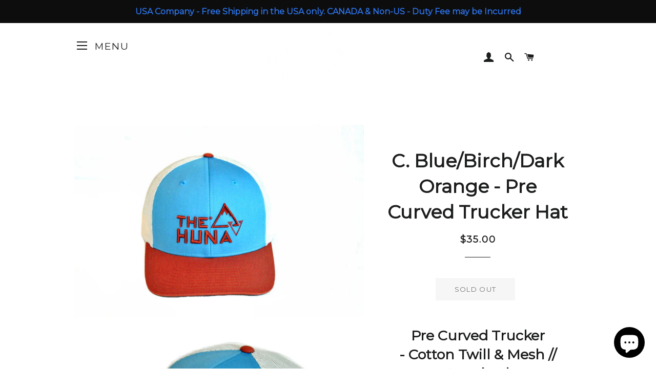

--- FILE ---
content_type: text/html; charset=utf-8
request_url: https://thehuna.com/en-ca/products/c-blue-birch-dark-orange-pre-curved-trucker-hat
body_size: 16793
content:
<!doctype html>
<!--[if lt IE 7]><html class="no-js lt-ie9 lt-ie8 lt-ie7" lang="en"> <![endif]-->
<!--[if IE 7]><html class="no-js lt-ie9 lt-ie8" lang="en"> <![endif]-->
<!--[if IE 8]><html class="no-js lt-ie9" lang="en"> <![endif]-->
<!--[if IE 9 ]><html class="ie9 no-js"> <![endif]-->
<!--[if (gt IE 9)|!(IE)]><!--> <html class="no-js"> <!--<![endif]-->
<head>
  





      


   <link rel="amphtml" href="https://thehuna.com/a/s/products/c-blue-birch-dark-orange-pre-curved-trucker-hat">




  <!-- Basic page needs ================================================== -->
  <meta charset="utf-8">
  <meta http-equiv="X-UA-Compatible" content="IE=edge,chrome=1">

  
    <link rel="shortcut icon" href="//thehuna.com/cdn/shop/files/TheHuna_Logo_R_Final_32x32.png?v=1613737201" type="image/png" />
  

  <!-- Title and description ================================================== -->
  <title>
  Pre Curved Trucker, Ball Caps, Trucker Hat, Baseball Cap, Lids, Mesh Snap Back &ndash; TheHuna
  </title>

  
  <meta name="description" content="Pre Curved Trucker - Cotton Twill &amp;amp; Mesh //  Snapback">
  

  <!-- Helpers ================================================== -->
  <!-- /snippets/social-meta-tags.liquid -->




<meta property="og:site_name" content="TheHuna">
<meta property="og:url" content="https://thehuna.com/en-ca/products/c-blue-birch-dark-orange-pre-curved-trucker-hat">
<meta property="og:title" content="C. Blue/Birch/Dark Orange - Pre Curved Trucker Hat">
<meta property="og:type" content="product">
<meta property="og:description" content="Pre Curved Trucker - Cotton Twill &amp;amp; Mesh //  Snapback">

  <meta property="og:price:amount" content="35.00">
  <meta property="og:price:currency" content="USD">

<meta property="og:image" content="http://thehuna.com/cdn/shop/products/Burnt-OrangeBlue_ca4d03a0-b5a6-4c2c-80a4-8b24523557c0_1200x1200.jpg?v=1581480861"><meta property="og:image" content="http://thehuna.com/cdn/shop/products/BOB1_9c27e71c-e40b-48b9-9405-9bd6a0f7a64d_1200x1200.jpg?v=1581480862">
<meta property="og:image:secure_url" content="https://thehuna.com/cdn/shop/products/Burnt-OrangeBlue_ca4d03a0-b5a6-4c2c-80a4-8b24523557c0_1200x1200.jpg?v=1581480861"><meta property="og:image:secure_url" content="https://thehuna.com/cdn/shop/products/BOB1_9c27e71c-e40b-48b9-9405-9bd6a0f7a64d_1200x1200.jpg?v=1581480862">


  <meta name="twitter:site" content="@hunaoutdoorwear">

<meta name="twitter:card" content="summary_large_image">
<meta name="twitter:title" content="C. Blue/Birch/Dark Orange - Pre Curved Trucker Hat">
<meta name="twitter:description" content="Pre Curved Trucker - Cotton Twill &amp;amp; Mesh //  Snapback">

  <link rel="canonical" href="https://thehuna.com/en-ca/products/c-blue-birch-dark-orange-pre-curved-trucker-hat">
  <meta name="viewport" content="width=device-width,initial-scale=1,shrink-to-fit=no">
  <meta name="theme-color" content="#1c1d1d">

  <!-- CSS ================================================== -->
  <link href="//thehuna.com/cdn/shop/t/3/assets/timber.scss.css?v=36431833721607206591696360381" rel="stylesheet" type="text/css" media="all" />
  <link href="//thehuna.com/cdn/shop/t/3/assets/theme.scss.css?v=151810284211439712501696360381" rel="stylesheet" type="text/css" media="all" />
  
  
  
  <link href="//fonts.googleapis.com/css?family=Montserrat:400" rel="stylesheet" type="text/css" media="all" />


  


  



  <!-- Sections ================================================== -->
  <script>
    window.theme = window.theme || {};
    theme.strings = {
      zoomClose: "Close (Esc)",
      zoomPrev: "Previous (Left arrow key)",
      zoomNext: "Next (Right arrow key)",
      moneyFormat: "${{amount}}",
      addressError: "Error looking up that address",
      addressNoResults: "No results for that address",
      addressQueryLimit: "You have exceeded the Google API usage limit. Consider upgrading to a \u003ca href=\"https:\/\/developers.google.com\/maps\/premium\/usage-limits\"\u003ePremium Plan\u003c\/a\u003e.",
      authError: "There was a problem authenticating your Google Maps account.",
      cartEmpty: "Your cart is currently empty.",
      cartCookie: "Enable cookies to use the shopping cart",
      cartSavings: "I18n Error: Missing interpolation value \"savings\" for \"You're saving {{ savings }}\""
    };
    theme.settings = {
      cartType: "page",
      gridType: "collage"
    };
  </script>

  <script src="//thehuna.com/cdn/shop/t/3/assets/jquery-2.2.3.min.js?v=58211863146907186831525634623" type="text/javascript"></script>

  <!--[if (gt IE 9)|!(IE)]><!--><script src="//thehuna.com/cdn/shop/t/3/assets/lazysizes.min.js?v=37531750901115495291525634623" async="async"></script><!--<![endif]-->
  <!--[if lte IE 9]><script src="//thehuna.com/cdn/shop/t/3/assets/lazysizes.min.js?v=37531750901115495291525634623"></script><![endif]-->

  <!--[if (gt IE 9)|!(IE)]><!--><script src="//thehuna.com/cdn/shop/t/3/assets/theme.js?v=66141859399715150121526930019" defer="defer"></script><!--<![endif]-->
  <!--[if lte IE 9]><script src="//thehuna.com/cdn/shop/t/3/assets/theme.js?v=66141859399715150121526930019"></script><![endif]-->

  <!-- Header hook for plugins ================================================== -->
  <script>window.performance && window.performance.mark && window.performance.mark('shopify.content_for_header.start');</script><meta id="shopify-digital-wallet" name="shopify-digital-wallet" content="/2002878517/digital_wallets/dialog">
<meta name="shopify-checkout-api-token" content="06169a683eb0b0c99ed76686b06946a6">
<meta id="in-context-paypal-metadata" data-shop-id="2002878517" data-venmo-supported="false" data-environment="production" data-locale="en_US" data-paypal-v4="true" data-currency="CAD">
<link rel="alternate" hreflang="x-default" href="https://thehuna.com/products/c-blue-birch-dark-orange-pre-curved-trucker-hat">
<link rel="alternate" hreflang="en-CA" href="https://thehuna.com/en-ca/products/c-blue-birch-dark-orange-pre-curved-trucker-hat">
<link rel="alternate" type="application/json+oembed" href="https://thehuna.com/en-ca/products/c-blue-birch-dark-orange-pre-curved-trucker-hat.oembed">
<script async="async" src="/checkouts/internal/preloads.js?locale=en-CA"></script>
<link rel="preconnect" href="https://shop.app" crossorigin="anonymous">
<script async="async" src="https://shop.app/checkouts/internal/preloads.js?locale=en-CA&shop_id=2002878517" crossorigin="anonymous"></script>
<script id="apple-pay-shop-capabilities" type="application/json">{"shopId":2002878517,"countryCode":"US","currencyCode":"CAD","merchantCapabilities":["supports3DS"],"merchantId":"gid:\/\/shopify\/Shop\/2002878517","merchantName":"TheHuna","requiredBillingContactFields":["postalAddress","email"],"requiredShippingContactFields":["postalAddress","email"],"shippingType":"shipping","supportedNetworks":["visa","masterCard","amex","discover","elo","jcb"],"total":{"type":"pending","label":"TheHuna","amount":"1.00"},"shopifyPaymentsEnabled":true,"supportsSubscriptions":true}</script>
<script id="shopify-features" type="application/json">{"accessToken":"06169a683eb0b0c99ed76686b06946a6","betas":["rich-media-storefront-analytics"],"domain":"thehuna.com","predictiveSearch":true,"shopId":2002878517,"locale":"en"}</script>
<script>var Shopify = Shopify || {};
Shopify.shop = "thehuna.myshopify.com";
Shopify.locale = "en";
Shopify.currency = {"active":"CAD","rate":"1.39865985"};
Shopify.country = "CA";
Shopify.theme = {"name":"Brooklyn","id":16421486645,"schema_name":"Brooklyn","schema_version":"6.2.0","theme_store_id":730,"role":"main"};
Shopify.theme.handle = "null";
Shopify.theme.style = {"id":null,"handle":null};
Shopify.cdnHost = "thehuna.com/cdn";
Shopify.routes = Shopify.routes || {};
Shopify.routes.root = "/en-ca/";</script>
<script type="module">!function(o){(o.Shopify=o.Shopify||{}).modules=!0}(window);</script>
<script>!function(o){function n(){var o=[];function n(){o.push(Array.prototype.slice.apply(arguments))}return n.q=o,n}var t=o.Shopify=o.Shopify||{};t.loadFeatures=n(),t.autoloadFeatures=n()}(window);</script>
<script>
  window.ShopifyPay = window.ShopifyPay || {};
  window.ShopifyPay.apiHost = "shop.app\/pay";
  window.ShopifyPay.redirectState = null;
</script>
<script id="shop-js-analytics" type="application/json">{"pageType":"product"}</script>
<script defer="defer" async type="module" src="//thehuna.com/cdn/shopifycloud/shop-js/modules/v2/client.init-shop-cart-sync_DGjqyID6.en.esm.js"></script>
<script defer="defer" async type="module" src="//thehuna.com/cdn/shopifycloud/shop-js/modules/v2/chunk.common_CM5e3XYf.esm.js"></script>
<script type="module">
  await import("//thehuna.com/cdn/shopifycloud/shop-js/modules/v2/client.init-shop-cart-sync_DGjqyID6.en.esm.js");
await import("//thehuna.com/cdn/shopifycloud/shop-js/modules/v2/chunk.common_CM5e3XYf.esm.js");

  window.Shopify.SignInWithShop?.initShopCartSync?.({"fedCMEnabled":true,"windoidEnabled":true});

</script>
<script>
  window.Shopify = window.Shopify || {};
  if (!window.Shopify.featureAssets) window.Shopify.featureAssets = {};
  window.Shopify.featureAssets['shop-js'] = {"shop-cart-sync":["modules/v2/client.shop-cart-sync_DS_n0f7A.en.esm.js","modules/v2/chunk.common_CM5e3XYf.esm.js"],"shop-button":["modules/v2/client.shop-button_CNT-NO5k.en.esm.js","modules/v2/chunk.common_CM5e3XYf.esm.js"],"init-fed-cm":["modules/v2/client.init-fed-cm_iCBVkvTB.en.esm.js","modules/v2/chunk.common_CM5e3XYf.esm.js"],"shop-cash-offers":["modules/v2/client.shop-cash-offers_Bicqpat5.en.esm.js","modules/v2/chunk.common_CM5e3XYf.esm.js","modules/v2/chunk.modal_Dl937Oy4.esm.js"],"avatar":["modules/v2/client.avatar_BTnouDA3.en.esm.js"],"init-windoid":["modules/v2/client.init-windoid_BqfVjynn.en.esm.js","modules/v2/chunk.common_CM5e3XYf.esm.js"],"init-shop-email-lookup-coordinator":["modules/v2/client.init-shop-email-lookup-coordinator_CrkkCzDo.en.esm.js","modules/v2/chunk.common_CM5e3XYf.esm.js"],"shop-toast-manager":["modules/v2/client.shop-toast-manager_HMMtSVHE.en.esm.js","modules/v2/chunk.common_CM5e3XYf.esm.js"],"pay-button":["modules/v2/client.pay-button_B57g7222.en.esm.js","modules/v2/chunk.common_CM5e3XYf.esm.js"],"shop-login-button":["modules/v2/client.shop-login-button_CZKuy_To.en.esm.js","modules/v2/chunk.common_CM5e3XYf.esm.js","modules/v2/chunk.modal_Dl937Oy4.esm.js"],"init-shop-cart-sync":["modules/v2/client.init-shop-cart-sync_DGjqyID6.en.esm.js","modules/v2/chunk.common_CM5e3XYf.esm.js"],"init-customer-accounts":["modules/v2/client.init-customer-accounts_CxJ7KIEv.en.esm.js","modules/v2/client.shop-login-button_CZKuy_To.en.esm.js","modules/v2/chunk.common_CM5e3XYf.esm.js","modules/v2/chunk.modal_Dl937Oy4.esm.js"],"init-shop-for-new-customer-accounts":["modules/v2/client.init-shop-for-new-customer-accounts_BDK66bKM.en.esm.js","modules/v2/client.shop-login-button_CZKuy_To.en.esm.js","modules/v2/chunk.common_CM5e3XYf.esm.js","modules/v2/chunk.modal_Dl937Oy4.esm.js"],"lead-capture":["modules/v2/client.lead-capture_QF_QcTqn.en.esm.js","modules/v2/chunk.common_CM5e3XYf.esm.js","modules/v2/chunk.modal_Dl937Oy4.esm.js"],"shop-follow-button":["modules/v2/client.shop-follow-button_Cgw6zD7w.en.esm.js","modules/v2/chunk.common_CM5e3XYf.esm.js","modules/v2/chunk.modal_Dl937Oy4.esm.js"],"checkout-modal":["modules/v2/client.checkout-modal_r-P2WYUC.en.esm.js","modules/v2/chunk.common_CM5e3XYf.esm.js","modules/v2/chunk.modal_Dl937Oy4.esm.js"],"init-customer-accounts-sign-up":["modules/v2/client.init-customer-accounts-sign-up_fcc8iru1.en.esm.js","modules/v2/client.shop-login-button_CZKuy_To.en.esm.js","modules/v2/chunk.common_CM5e3XYf.esm.js","modules/v2/chunk.modal_Dl937Oy4.esm.js"],"shop-login":["modules/v2/client.shop-login_CJN-CB3q.en.esm.js","modules/v2/chunk.common_CM5e3XYf.esm.js","modules/v2/chunk.modal_Dl937Oy4.esm.js"],"payment-terms":["modules/v2/client.payment-terms_C8iL647G.en.esm.js","modules/v2/chunk.common_CM5e3XYf.esm.js","modules/v2/chunk.modal_Dl937Oy4.esm.js"]};
</script>
<script>(function() {
  var isLoaded = false;
  function asyncLoad() {
    if (isLoaded) return;
    isLoaded = true;
    var urls = ["https:\/\/scripttags.justuno.com\/shopify_justuno_2002878517_58836.js?shop=thehuna.myshopify.com","https:\/\/tags.akohub.com\/widget.js?id=dc9637433637ae3164089bd19b2dcb9012dc3137cadc7ca9623062fc395fac64\u0026ts=1715680702404\u0026shop=thehuna.myshopify.com","https:\/\/intg.snapchat.com\/shopify\/shopify-scevent-init.js?id=a326eb8b-4cc9-48c5-9c7e-f1ef2fb9c44b\u0026shop=thehuna.myshopify.com","https:\/\/cdn2.hextom.com\/js\/smartpushmarketing.js?shop=thehuna.myshopify.com"];
    for (var i = 0; i < urls.length; i++) {
      var s = document.createElement('script');
      s.type = 'text/javascript';
      s.async = true;
      s.src = urls[i];
      var x = document.getElementsByTagName('script')[0];
      x.parentNode.insertBefore(s, x);
    }
  };
  if(window.attachEvent) {
    window.attachEvent('onload', asyncLoad);
  } else {
    window.addEventListener('load', asyncLoad, false);
  }
})();</script>
<script id="__st">var __st={"a":2002878517,"offset":-28800,"reqid":"1f457380-de03-4cc4-959a-6667a41a8a24-1765955949","pageurl":"thehuna.com\/en-ca\/products\/c-blue-birch-dark-orange-pre-curved-trucker-hat","u":"3d0c805488cf","p":"product","rtyp":"product","rid":4526995603541};</script>
<script>window.ShopifyPaypalV4VisibilityTracking = true;</script>
<script id="captcha-bootstrap">!function(){'use strict';const t='contact',e='account',n='new_comment',o=[[t,t],['blogs',n],['comments',n],[t,'customer']],c=[[e,'customer_login'],[e,'guest_login'],[e,'recover_customer_password'],[e,'create_customer']],r=t=>t.map((([t,e])=>`form[action*='/${t}']:not([data-nocaptcha='true']) input[name='form_type'][value='${e}']`)).join(','),a=t=>()=>t?[...document.querySelectorAll(t)].map((t=>t.form)):[];function s(){const t=[...o],e=r(t);return a(e)}const i='password',u='form_key',d=['recaptcha-v3-token','g-recaptcha-response','h-captcha-response',i],f=()=>{try{return window.sessionStorage}catch{return}},m='__shopify_v',_=t=>t.elements[u];function p(t,e,n=!1){try{const o=window.sessionStorage,c=JSON.parse(o.getItem(e)),{data:r}=function(t){const{data:e,action:n}=t;return t[m]||n?{data:e,action:n}:{data:t,action:n}}(c);for(const[e,n]of Object.entries(r))t.elements[e]&&(t.elements[e].value=n);n&&o.removeItem(e)}catch(o){console.error('form repopulation failed',{error:o})}}const l='form_type',E='cptcha';function T(t){t.dataset[E]=!0}const w=window,h=w.document,L='Shopify',v='ce_forms',y='captcha';let A=!1;((t,e)=>{const n=(g='f06e6c50-85a8-45c8-87d0-21a2b65856fe',I='https://cdn.shopify.com/shopifycloud/storefront-forms-hcaptcha/ce_storefront_forms_captcha_hcaptcha.v1.5.2.iife.js',D={infoText:'Protected by hCaptcha',privacyText:'Privacy',termsText:'Terms'},(t,e,n)=>{const o=w[L][v],c=o.bindForm;if(c)return c(t,g,e,D).then(n);var r;o.q.push([[t,g,e,D],n]),r=I,A||(h.body.append(Object.assign(h.createElement('script'),{id:'captcha-provider',async:!0,src:r})),A=!0)});var g,I,D;w[L]=w[L]||{},w[L][v]=w[L][v]||{},w[L][v].q=[],w[L][y]=w[L][y]||{},w[L][y].protect=function(t,e){n(t,void 0,e),T(t)},Object.freeze(w[L][y]),function(t,e,n,w,h,L){const[v,y,A,g]=function(t,e,n){const i=e?o:[],u=t?c:[],d=[...i,...u],f=r(d),m=r(i),_=r(d.filter((([t,e])=>n.includes(e))));return[a(f),a(m),a(_),s()]}(w,h,L),I=t=>{const e=t.target;return e instanceof HTMLFormElement?e:e&&e.form},D=t=>v().includes(t);t.addEventListener('submit',(t=>{const e=I(t);if(!e)return;const n=D(e)&&!e.dataset.hcaptchaBound&&!e.dataset.recaptchaBound,o=_(e),c=g().includes(e)&&(!o||!o.value);(n||c)&&t.preventDefault(),c&&!n&&(function(t){try{if(!f())return;!function(t){const e=f();if(!e)return;const n=_(t);if(!n)return;const o=n.value;o&&e.removeItem(o)}(t);const e=Array.from(Array(32),(()=>Math.random().toString(36)[2])).join('');!function(t,e){_(t)||t.append(Object.assign(document.createElement('input'),{type:'hidden',name:u})),t.elements[u].value=e}(t,e),function(t,e){const n=f();if(!n)return;const o=[...t.querySelectorAll(`input[type='${i}']`)].map((({name:t})=>t)),c=[...d,...o],r={};for(const[a,s]of new FormData(t).entries())c.includes(a)||(r[a]=s);n.setItem(e,JSON.stringify({[m]:1,action:t.action,data:r}))}(t,e)}catch(e){console.error('failed to persist form',e)}}(e),e.submit())}));const S=(t,e)=>{t&&!t.dataset[E]&&(n(t,e.some((e=>e===t))),T(t))};for(const o of['focusin','change'])t.addEventListener(o,(t=>{const e=I(t);D(e)&&S(e,y())}));const B=e.get('form_key'),M=e.get(l),P=B&&M;t.addEventListener('DOMContentLoaded',(()=>{const t=y();if(P)for(const e of t)e.elements[l].value===M&&p(e,B);[...new Set([...A(),...v().filter((t=>'true'===t.dataset.shopifyCaptcha))])].forEach((e=>S(e,t)))}))}(h,new URLSearchParams(w.location.search),n,t,e,['guest_login'])})(!0,!0)}();</script>
<script integrity="sha256-52AcMU7V7pcBOXWImdc/TAGTFKeNjmkeM1Pvks/DTgc=" data-source-attribution="shopify.loadfeatures" defer="defer" src="//thehuna.com/cdn/shopifycloud/storefront/assets/storefront/load_feature-81c60534.js" crossorigin="anonymous"></script>
<script crossorigin="anonymous" defer="defer" src="//thehuna.com/cdn/shopifycloud/storefront/assets/shopify_pay/storefront-65b4c6d7.js?v=20250812"></script>
<script data-source-attribution="shopify.dynamic_checkout.dynamic.init">var Shopify=Shopify||{};Shopify.PaymentButton=Shopify.PaymentButton||{isStorefrontPortableWallets:!0,init:function(){window.Shopify.PaymentButton.init=function(){};var t=document.createElement("script");t.src="https://thehuna.com/cdn/shopifycloud/portable-wallets/latest/portable-wallets.en.js",t.type="module",document.head.appendChild(t)}};
</script>
<script data-source-attribution="shopify.dynamic_checkout.buyer_consent">
  function portableWalletsHideBuyerConsent(e){var t=document.getElementById("shopify-buyer-consent"),n=document.getElementById("shopify-subscription-policy-button");t&&n&&(t.classList.add("hidden"),t.setAttribute("aria-hidden","true"),n.removeEventListener("click",e))}function portableWalletsShowBuyerConsent(e){var t=document.getElementById("shopify-buyer-consent"),n=document.getElementById("shopify-subscription-policy-button");t&&n&&(t.classList.remove("hidden"),t.removeAttribute("aria-hidden"),n.addEventListener("click",e))}window.Shopify?.PaymentButton&&(window.Shopify.PaymentButton.hideBuyerConsent=portableWalletsHideBuyerConsent,window.Shopify.PaymentButton.showBuyerConsent=portableWalletsShowBuyerConsent);
</script>
<script data-source-attribution="shopify.dynamic_checkout.cart.bootstrap">document.addEventListener("DOMContentLoaded",(function(){function t(){return document.querySelector("shopify-accelerated-checkout-cart, shopify-accelerated-checkout")}if(t())Shopify.PaymentButton.init();else{new MutationObserver((function(e,n){t()&&(Shopify.PaymentButton.init(),n.disconnect())})).observe(document.body,{childList:!0,subtree:!0})}}));
</script>
<link id="shopify-accelerated-checkout-styles" rel="stylesheet" media="screen" href="https://thehuna.com/cdn/shopifycloud/portable-wallets/latest/accelerated-checkout-backwards-compat.css" crossorigin="anonymous">
<style id="shopify-accelerated-checkout-cart">
        #shopify-buyer-consent {
  margin-top: 1em;
  display: inline-block;
  width: 100%;
}

#shopify-buyer-consent.hidden {
  display: none;
}

#shopify-subscription-policy-button {
  background: none;
  border: none;
  padding: 0;
  text-decoration: underline;
  font-size: inherit;
  cursor: pointer;
}

#shopify-subscription-policy-button::before {
  box-shadow: none;
}

      </style>

<script>window.performance && window.performance.mark && window.performance.mark('shopify.content_for_header.end');</script>
  <!-- /snippets/oldIE-js.liquid -->

<!--[if lt IE 9]>
<script src="//cdnjs.cloudflare.com/ajax/libs/html5shiv/3.7.2/html5shiv.min.js" type="text/javascript"></script>
<![endif]-->


<!--[if (lte IE 9) ]><script src="//thehuna.com/cdn/shop/t/3/assets/match-media.min.js?v=159635276924582161481525634623" type="text/javascript"></script><![endif]-->


  <script src="//thehuna.com/cdn/shop/t/3/assets/modernizr.min.js?v=21391054748206432451525634623" type="text/javascript"></script>

  
  
<meta name="google-site-verification" content="EmSlk1FdOPZF597yTONLYzDsemC2LgRR1sa9q-di_BY" />
<script src="https://cdn.shopify.com/extensions/7bc9bb47-adfa-4267-963e-cadee5096caf/inbox-1252/assets/inbox-chat-loader.js" type="text/javascript" defer="defer"></script>
<link href="https://monorail-edge.shopifysvc.com" rel="dns-prefetch">
<script>(function(){if ("sendBeacon" in navigator && "performance" in window) {try {var session_token_from_headers = performance.getEntriesByType('navigation')[0].serverTiming.find(x => x.name == '_s').description;} catch {var session_token_from_headers = undefined;}var session_cookie_matches = document.cookie.match(/_shopify_s=([^;]*)/);var session_token_from_cookie = session_cookie_matches && session_cookie_matches.length === 2 ? session_cookie_matches[1] : "";var session_token = session_token_from_headers || session_token_from_cookie || "";function handle_abandonment_event(e) {var entries = performance.getEntries().filter(function(entry) {return /monorail-edge.shopifysvc.com/.test(entry.name);});if (!window.abandonment_tracked && entries.length === 0) {window.abandonment_tracked = true;var currentMs = Date.now();var navigation_start = performance.timing.navigationStart;var payload = {shop_id: 2002878517,url: window.location.href,navigation_start,duration: currentMs - navigation_start,session_token,page_type: "product"};window.navigator.sendBeacon("https://monorail-edge.shopifysvc.com/v1/produce", JSON.stringify({schema_id: "online_store_buyer_site_abandonment/1.1",payload: payload,metadata: {event_created_at_ms: currentMs,event_sent_at_ms: currentMs}}));}}window.addEventListener('pagehide', handle_abandonment_event);}}());</script>
<script id="web-pixels-manager-setup">(function e(e,d,r,n,o){if(void 0===o&&(o={}),!Boolean(null===(a=null===(i=window.Shopify)||void 0===i?void 0:i.analytics)||void 0===a?void 0:a.replayQueue)){var i,a;window.Shopify=window.Shopify||{};var t=window.Shopify;t.analytics=t.analytics||{};var s=t.analytics;s.replayQueue=[],s.publish=function(e,d,r){return s.replayQueue.push([e,d,r]),!0};try{self.performance.mark("wpm:start")}catch(e){}var l=function(){var e={modern:/Edge?\/(1{2}[4-9]|1[2-9]\d|[2-9]\d{2}|\d{4,})\.\d+(\.\d+|)|Firefox\/(1{2}[4-9]|1[2-9]\d|[2-9]\d{2}|\d{4,})\.\d+(\.\d+|)|Chrom(ium|e)\/(9{2}|\d{3,})\.\d+(\.\d+|)|(Maci|X1{2}).+ Version\/(15\.\d+|(1[6-9]|[2-9]\d|\d{3,})\.\d+)([,.]\d+|)( \(\w+\)|)( Mobile\/\w+|) Safari\/|Chrome.+OPR\/(9{2}|\d{3,})\.\d+\.\d+|(CPU[ +]OS|iPhone[ +]OS|CPU[ +]iPhone|CPU IPhone OS|CPU iPad OS)[ +]+(15[._]\d+|(1[6-9]|[2-9]\d|\d{3,})[._]\d+)([._]\d+|)|Android:?[ /-](13[3-9]|1[4-9]\d|[2-9]\d{2}|\d{4,})(\.\d+|)(\.\d+|)|Android.+Firefox\/(13[5-9]|1[4-9]\d|[2-9]\d{2}|\d{4,})\.\d+(\.\d+|)|Android.+Chrom(ium|e)\/(13[3-9]|1[4-9]\d|[2-9]\d{2}|\d{4,})\.\d+(\.\d+|)|SamsungBrowser\/([2-9]\d|\d{3,})\.\d+/,legacy:/Edge?\/(1[6-9]|[2-9]\d|\d{3,})\.\d+(\.\d+|)|Firefox\/(5[4-9]|[6-9]\d|\d{3,})\.\d+(\.\d+|)|Chrom(ium|e)\/(5[1-9]|[6-9]\d|\d{3,})\.\d+(\.\d+|)([\d.]+$|.*Safari\/(?![\d.]+ Edge\/[\d.]+$))|(Maci|X1{2}).+ Version\/(10\.\d+|(1[1-9]|[2-9]\d|\d{3,})\.\d+)([,.]\d+|)( \(\w+\)|)( Mobile\/\w+|) Safari\/|Chrome.+OPR\/(3[89]|[4-9]\d|\d{3,})\.\d+\.\d+|(CPU[ +]OS|iPhone[ +]OS|CPU[ +]iPhone|CPU IPhone OS|CPU iPad OS)[ +]+(10[._]\d+|(1[1-9]|[2-9]\d|\d{3,})[._]\d+)([._]\d+|)|Android:?[ /-](13[3-9]|1[4-9]\d|[2-9]\d{2}|\d{4,})(\.\d+|)(\.\d+|)|Mobile Safari.+OPR\/([89]\d|\d{3,})\.\d+\.\d+|Android.+Firefox\/(13[5-9]|1[4-9]\d|[2-9]\d{2}|\d{4,})\.\d+(\.\d+|)|Android.+Chrom(ium|e)\/(13[3-9]|1[4-9]\d|[2-9]\d{2}|\d{4,})\.\d+(\.\d+|)|Android.+(UC? ?Browser|UCWEB|U3)[ /]?(15\.([5-9]|\d{2,})|(1[6-9]|[2-9]\d|\d{3,})\.\d+)\.\d+|SamsungBrowser\/(5\.\d+|([6-9]|\d{2,})\.\d+)|Android.+MQ{2}Browser\/(14(\.(9|\d{2,})|)|(1[5-9]|[2-9]\d|\d{3,})(\.\d+|))(\.\d+|)|K[Aa][Ii]OS\/(3\.\d+|([4-9]|\d{2,})\.\d+)(\.\d+|)/},d=e.modern,r=e.legacy,n=navigator.userAgent;return n.match(d)?"modern":n.match(r)?"legacy":"unknown"}(),u="modern"===l?"modern":"legacy",c=(null!=n?n:{modern:"",legacy:""})[u],f=function(e){return[e.baseUrl,"/wpm","/b",e.hashVersion,"modern"===e.buildTarget?"m":"l",".js"].join("")}({baseUrl:d,hashVersion:r,buildTarget:u}),m=function(e){var d=e.version,r=e.bundleTarget,n=e.surface,o=e.pageUrl,i=e.monorailEndpoint;return{emit:function(e){var a=e.status,t=e.errorMsg,s=(new Date).getTime(),l=JSON.stringify({metadata:{event_sent_at_ms:s},events:[{schema_id:"web_pixels_manager_load/3.1",payload:{version:d,bundle_target:r,page_url:o,status:a,surface:n,error_msg:t},metadata:{event_created_at_ms:s}}]});if(!i)return console&&console.warn&&console.warn("[Web Pixels Manager] No Monorail endpoint provided, skipping logging."),!1;try{return self.navigator.sendBeacon.bind(self.navigator)(i,l)}catch(e){}var u=new XMLHttpRequest;try{return u.open("POST",i,!0),u.setRequestHeader("Content-Type","text/plain"),u.send(l),!0}catch(e){return console&&console.warn&&console.warn("[Web Pixels Manager] Got an unhandled error while logging to Monorail."),!1}}}}({version:r,bundleTarget:l,surface:e.surface,pageUrl:self.location.href,monorailEndpoint:e.monorailEndpoint});try{o.browserTarget=l,function(e){var d=e.src,r=e.async,n=void 0===r||r,o=e.onload,i=e.onerror,a=e.sri,t=e.scriptDataAttributes,s=void 0===t?{}:t,l=document.createElement("script"),u=document.querySelector("head"),c=document.querySelector("body");if(l.async=n,l.src=d,a&&(l.integrity=a,l.crossOrigin="anonymous"),s)for(var f in s)if(Object.prototype.hasOwnProperty.call(s,f))try{l.dataset[f]=s[f]}catch(e){}if(o&&l.addEventListener("load",o),i&&l.addEventListener("error",i),u)u.appendChild(l);else{if(!c)throw new Error("Did not find a head or body element to append the script");c.appendChild(l)}}({src:f,async:!0,onload:function(){if(!function(){var e,d;return Boolean(null===(d=null===(e=window.Shopify)||void 0===e?void 0:e.analytics)||void 0===d?void 0:d.initialized)}()){var d=window.webPixelsManager.init(e)||void 0;if(d){var r=window.Shopify.analytics;r.replayQueue.forEach((function(e){var r=e[0],n=e[1],o=e[2];d.publishCustomEvent(r,n,o)})),r.replayQueue=[],r.publish=d.publishCustomEvent,r.visitor=d.visitor,r.initialized=!0}}},onerror:function(){return m.emit({status:"failed",errorMsg:"".concat(f," has failed to load")})},sri:function(e){var d=/^sha384-[A-Za-z0-9+/=]+$/;return"string"==typeof e&&d.test(e)}(c)?c:"",scriptDataAttributes:o}),m.emit({status:"loading"})}catch(e){m.emit({status:"failed",errorMsg:(null==e?void 0:e.message)||"Unknown error"})}}})({shopId: 2002878517,storefrontBaseUrl: "https://thehuna.com",extensionsBaseUrl: "https://extensions.shopifycdn.com/cdn/shopifycloud/web-pixels-manager",monorailEndpoint: "https://monorail-edge.shopifysvc.com/unstable/produce_batch",surface: "storefront-renderer",enabledBetaFlags: ["2dca8a86"],webPixelsConfigList: [{"id":"68517973","configuration":"{\"pixel_id\":\"533567807460135\",\"pixel_type\":\"facebook_pixel\",\"metaapp_system_user_token\":\"-\"}","eventPayloadVersion":"v1","runtimeContext":"OPEN","scriptVersion":"ca16bc87fe92b6042fbaa3acc2fbdaa6","type":"APP","apiClientId":2329312,"privacyPurposes":["ANALYTICS","MARKETING","SALE_OF_DATA"],"dataSharingAdjustments":{"protectedCustomerApprovalScopes":["read_customer_address","read_customer_email","read_customer_name","read_customer_personal_data","read_customer_phone"]}},{"id":"26935381","configuration":"{\"tagID\":\"2612605168025\"}","eventPayloadVersion":"v1","runtimeContext":"STRICT","scriptVersion":"18031546ee651571ed29edbe71a3550b","type":"APP","apiClientId":3009811,"privacyPurposes":["ANALYTICS","MARKETING","SALE_OF_DATA"],"dataSharingAdjustments":{"protectedCustomerApprovalScopes":["read_customer_address","read_customer_email","read_customer_name","read_customer_personal_data","read_customer_phone"]}},{"id":"1998933","configuration":"{\"pixelId\":\"a326eb8b-4cc9-48c5-9c7e-f1ef2fb9c44b\"}","eventPayloadVersion":"v1","runtimeContext":"STRICT","scriptVersion":"c119f01612c13b62ab52809eb08154bb","type":"APP","apiClientId":2556259,"privacyPurposes":["ANALYTICS","MARKETING","SALE_OF_DATA"],"dataSharingAdjustments":{"protectedCustomerApprovalScopes":["read_customer_address","read_customer_email","read_customer_name","read_customer_personal_data","read_customer_phone"]}},{"id":"29196373","eventPayloadVersion":"v1","runtimeContext":"LAX","scriptVersion":"1","type":"CUSTOM","privacyPurposes":["MARKETING"],"name":"Meta pixel (migrated)"},{"id":"shopify-app-pixel","configuration":"{}","eventPayloadVersion":"v1","runtimeContext":"STRICT","scriptVersion":"0450","apiClientId":"shopify-pixel","type":"APP","privacyPurposes":["ANALYTICS","MARKETING"]},{"id":"shopify-custom-pixel","eventPayloadVersion":"v1","runtimeContext":"LAX","scriptVersion":"0450","apiClientId":"shopify-pixel","type":"CUSTOM","privacyPurposes":["ANALYTICS","MARKETING"]}],isMerchantRequest: false,initData: {"shop":{"name":"TheHuna","paymentSettings":{"currencyCode":"USD"},"myshopifyDomain":"thehuna.myshopify.com","countryCode":"US","storefrontUrl":"https:\/\/thehuna.com\/en-ca"},"customer":null,"cart":null,"checkout":null,"productVariants":[{"price":{"amount":35.0,"currencyCode":"CAD"},"product":{"title":"C. Blue\/Birch\/Dark Orange - Pre Curved Trucker Hat","vendor":"TheHuna.com","id":"4526995603541","untranslatedTitle":"C. Blue\/Birch\/Dark Orange - Pre Curved Trucker Hat","url":"\/en-ca\/products\/c-blue-birch-dark-orange-pre-curved-trucker-hat","type":"Pre Curved Trucker Hat"},"id":"31766534029397","image":{"src":"\/\/thehuna.com\/cdn\/shop\/products\/Burnt-OrangeBlue_ca4d03a0-b5a6-4c2c-80a4-8b24523557c0.jpg?v=1581480861"},"sku":"","title":"Default Title","untranslatedTitle":"Default Title"}],"purchasingCompany":null},},"https://thehuna.com/cdn","ae1676cfwd2530674p4253c800m34e853cb",{"modern":"","legacy":""},{"shopId":"2002878517","storefrontBaseUrl":"https:\/\/thehuna.com","extensionBaseUrl":"https:\/\/extensions.shopifycdn.com\/cdn\/shopifycloud\/web-pixels-manager","surface":"storefront-renderer","enabledBetaFlags":"[\"2dca8a86\"]","isMerchantRequest":"false","hashVersion":"ae1676cfwd2530674p4253c800m34e853cb","publish":"custom","events":"[[\"page_viewed\",{}],[\"product_viewed\",{\"productVariant\":{\"price\":{\"amount\":35.0,\"currencyCode\":\"CAD\"},\"product\":{\"title\":\"C. Blue\/Birch\/Dark Orange - Pre Curved Trucker Hat\",\"vendor\":\"TheHuna.com\",\"id\":\"4526995603541\",\"untranslatedTitle\":\"C. Blue\/Birch\/Dark Orange - Pre Curved Trucker Hat\",\"url\":\"\/en-ca\/products\/c-blue-birch-dark-orange-pre-curved-trucker-hat\",\"type\":\"Pre Curved Trucker Hat\"},\"id\":\"31766534029397\",\"image\":{\"src\":\"\/\/thehuna.com\/cdn\/shop\/products\/Burnt-OrangeBlue_ca4d03a0-b5a6-4c2c-80a4-8b24523557c0.jpg?v=1581480861\"},\"sku\":\"\",\"title\":\"Default Title\",\"untranslatedTitle\":\"Default Title\"}}]]"});</script><script>
  window.ShopifyAnalytics = window.ShopifyAnalytics || {};
  window.ShopifyAnalytics.meta = window.ShopifyAnalytics.meta || {};
  window.ShopifyAnalytics.meta.currency = 'CAD';
  var meta = {"product":{"id":4526995603541,"gid":"gid:\/\/shopify\/Product\/4526995603541","vendor":"TheHuna.com","type":"Pre Curved Trucker Hat","variants":[{"id":31766534029397,"price":3500,"name":"C. Blue\/Birch\/Dark Orange - Pre Curved Trucker Hat","public_title":null,"sku":""}],"remote":false},"page":{"pageType":"product","resourceType":"product","resourceId":4526995603541}};
  for (var attr in meta) {
    window.ShopifyAnalytics.meta[attr] = meta[attr];
  }
</script>
<script class="analytics">
  (function () {
    var customDocumentWrite = function(content) {
      var jquery = null;

      if (window.jQuery) {
        jquery = window.jQuery;
      } else if (window.Checkout && window.Checkout.$) {
        jquery = window.Checkout.$;
      }

      if (jquery) {
        jquery('body').append(content);
      }
    };

    var hasLoggedConversion = function(token) {
      if (token) {
        return document.cookie.indexOf('loggedConversion=' + token) !== -1;
      }
      return false;
    }

    var setCookieIfConversion = function(token) {
      if (token) {
        var twoMonthsFromNow = new Date(Date.now());
        twoMonthsFromNow.setMonth(twoMonthsFromNow.getMonth() + 2);

        document.cookie = 'loggedConversion=' + token + '; expires=' + twoMonthsFromNow;
      }
    }

    var trekkie = window.ShopifyAnalytics.lib = window.trekkie = window.trekkie || [];
    if (trekkie.integrations) {
      return;
    }
    trekkie.methods = [
      'identify',
      'page',
      'ready',
      'track',
      'trackForm',
      'trackLink'
    ];
    trekkie.factory = function(method) {
      return function() {
        var args = Array.prototype.slice.call(arguments);
        args.unshift(method);
        trekkie.push(args);
        return trekkie;
      };
    };
    for (var i = 0; i < trekkie.methods.length; i++) {
      var key = trekkie.methods[i];
      trekkie[key] = trekkie.factory(key);
    }
    trekkie.load = function(config) {
      trekkie.config = config || {};
      trekkie.config.initialDocumentCookie = document.cookie;
      var first = document.getElementsByTagName('script')[0];
      var script = document.createElement('script');
      script.type = 'text/javascript';
      script.onerror = function(e) {
        var scriptFallback = document.createElement('script');
        scriptFallback.type = 'text/javascript';
        scriptFallback.onerror = function(error) {
                var Monorail = {
      produce: function produce(monorailDomain, schemaId, payload) {
        var currentMs = new Date().getTime();
        var event = {
          schema_id: schemaId,
          payload: payload,
          metadata: {
            event_created_at_ms: currentMs,
            event_sent_at_ms: currentMs
          }
        };
        return Monorail.sendRequest("https://" + monorailDomain + "/v1/produce", JSON.stringify(event));
      },
      sendRequest: function sendRequest(endpointUrl, payload) {
        // Try the sendBeacon API
        if (window && window.navigator && typeof window.navigator.sendBeacon === 'function' && typeof window.Blob === 'function' && !Monorail.isIos12()) {
          var blobData = new window.Blob([payload], {
            type: 'text/plain'
          });

          if (window.navigator.sendBeacon(endpointUrl, blobData)) {
            return true;
          } // sendBeacon was not successful

        } // XHR beacon

        var xhr = new XMLHttpRequest();

        try {
          xhr.open('POST', endpointUrl);
          xhr.setRequestHeader('Content-Type', 'text/plain');
          xhr.send(payload);
        } catch (e) {
          console.log(e);
        }

        return false;
      },
      isIos12: function isIos12() {
        return window.navigator.userAgent.lastIndexOf('iPhone; CPU iPhone OS 12_') !== -1 || window.navigator.userAgent.lastIndexOf('iPad; CPU OS 12_') !== -1;
      }
    };
    Monorail.produce('monorail-edge.shopifysvc.com',
      'trekkie_storefront_load_errors/1.1',
      {shop_id: 2002878517,
      theme_id: 16421486645,
      app_name: "storefront",
      context_url: window.location.href,
      source_url: "//thehuna.com/cdn/s/trekkie.storefront.23b90327a0b2c94129db92772d2925a9b88e09c5.min.js"});

        };
        scriptFallback.async = true;
        scriptFallback.src = '//thehuna.com/cdn/s/trekkie.storefront.23b90327a0b2c94129db92772d2925a9b88e09c5.min.js';
        first.parentNode.insertBefore(scriptFallback, first);
      };
      script.async = true;
      script.src = '//thehuna.com/cdn/s/trekkie.storefront.23b90327a0b2c94129db92772d2925a9b88e09c5.min.js';
      first.parentNode.insertBefore(script, first);
    };
    trekkie.load(
      {"Trekkie":{"appName":"storefront","development":false,"defaultAttributes":{"shopId":2002878517,"isMerchantRequest":null,"themeId":16421486645,"themeCityHash":"2985195818213137748","contentLanguage":"en","currency":"CAD","eventMetadataId":"27c37976-8b29-4c93-ae26-ed5d780c0827"},"isServerSideCookieWritingEnabled":true,"monorailRegion":"shop_domain","enabledBetaFlags":["65f19447"]},"Session Attribution":{},"S2S":{"facebookCapiEnabled":true,"source":"trekkie-storefront-renderer","apiClientId":580111}}
    );

    var loaded = false;
    trekkie.ready(function() {
      if (loaded) return;
      loaded = true;

      window.ShopifyAnalytics.lib = window.trekkie;

      var originalDocumentWrite = document.write;
      document.write = customDocumentWrite;
      try { window.ShopifyAnalytics.merchantGoogleAnalytics.call(this); } catch(error) {};
      document.write = originalDocumentWrite;

      window.ShopifyAnalytics.lib.page(null,{"pageType":"product","resourceType":"product","resourceId":4526995603541,"shopifyEmitted":true});

      var match = window.location.pathname.match(/checkouts\/(.+)\/(thank_you|post_purchase)/)
      var token = match? match[1]: undefined;
      if (!hasLoggedConversion(token)) {
        setCookieIfConversion(token);
        window.ShopifyAnalytics.lib.track("Viewed Product",{"currency":"CAD","variantId":31766534029397,"productId":4526995603541,"productGid":"gid:\/\/shopify\/Product\/4526995603541","name":"C. Blue\/Birch\/Dark Orange - Pre Curved Trucker Hat","price":"35.00","sku":"","brand":"TheHuna.com","variant":null,"category":"Pre Curved Trucker Hat","nonInteraction":true,"remote":false},undefined,undefined,{"shopifyEmitted":true});
      window.ShopifyAnalytics.lib.track("monorail:\/\/trekkie_storefront_viewed_product\/1.1",{"currency":"CAD","variantId":31766534029397,"productId":4526995603541,"productGid":"gid:\/\/shopify\/Product\/4526995603541","name":"C. Blue\/Birch\/Dark Orange - Pre Curved Trucker Hat","price":"35.00","sku":"","brand":"TheHuna.com","variant":null,"category":"Pre Curved Trucker Hat","nonInteraction":true,"remote":false,"referer":"https:\/\/thehuna.com\/en-ca\/products\/c-blue-birch-dark-orange-pre-curved-trucker-hat"});
      }
    });


        var eventsListenerScript = document.createElement('script');
        eventsListenerScript.async = true;
        eventsListenerScript.src = "//thehuna.com/cdn/shopifycloud/storefront/assets/shop_events_listener-3da45d37.js";
        document.getElementsByTagName('head')[0].appendChild(eventsListenerScript);

})();</script>
  <script>
  if (!window.ga || (window.ga && typeof window.ga !== 'function')) {
    window.ga = function ga() {
      (window.ga.q = window.ga.q || []).push(arguments);
      if (window.Shopify && window.Shopify.analytics && typeof window.Shopify.analytics.publish === 'function') {
        window.Shopify.analytics.publish("ga_stub_called", {}, {sendTo: "google_osp_migration"});
      }
      console.error("Shopify's Google Analytics stub called with:", Array.from(arguments), "\nSee https://help.shopify.com/manual/promoting-marketing/pixels/pixel-migration#google for more information.");
    };
    if (window.Shopify && window.Shopify.analytics && typeof window.Shopify.analytics.publish === 'function') {
      window.Shopify.analytics.publish("ga_stub_initialized", {}, {sendTo: "google_osp_migration"});
    }
  }
</script>
<script
  defer
  src="https://thehuna.com/cdn/shopifycloud/perf-kit/shopify-perf-kit-2.1.2.min.js"
  data-application="storefront-renderer"
  data-shop-id="2002878517"
  data-render-region="gcp-us-central1"
  data-page-type="product"
  data-theme-instance-id="16421486645"
  data-theme-name="Brooklyn"
  data-theme-version="6.2.0"
  data-monorail-region="shop_domain"
  data-resource-timing-sampling-rate="10"
  data-shs="true"
  data-shs-beacon="true"
  data-shs-export-with-fetch="true"
  data-shs-logs-sample-rate="1"
  data-shs-beacon-endpoint="https://thehuna.com/api/collect"
></script>
</head>


<body id="pre-curved-trucker-ball-caps-trucker-hat-baseball-cap-lids-mesh-snap-back" class="template-product">

  <div id="NavDrawer" class="drawer drawer--left">
    <div id="shopify-section-drawer-menu" class="shopify-section"><div data-section-id="drawer-menu" data-section-type="drawer-menu-section">
  <div class="drawer__inner drawer-left__inner">

    

    <ul class="mobile-nav">
      
        

          <li class="mobile-nav__item">
            <a
              href="/en-ca"
              class="mobile-nav__link"
              >
                Home
            </a>
          </li>

        
      
        

          <li class="mobile-nav__item">
            <a
              href="/en-ca/collections/22-23-helmet-hoodies"
              class="mobile-nav__link"
              >
                Helmet Hoodies
            </a>
          </li>

        
      
        

          <li class="mobile-nav__item">
            <a
              href="/en-ca/collections/the-huna-ski-mask"
              class="mobile-nav__link"
              >
                Bandanna Style Ski Masks
            </a>
          </li>

        
      
        

          <li class="mobile-nav__item">
            <a
              href="/en-ca/collections/7-panel-w-flaps-diamond-quilted-nylon-corduroy-custom-strapback"
              class="mobile-nav__link"
              >
                BONFIRE 7 PANEL HATS W/ FLAPS
            </a>
          </li>

        
      
        

          <li class="mobile-nav__item">
            <a
              href="/en-ca/collections/hats"
              class="mobile-nav__link"
              >
                Trucker Hats
            </a>
          </li>

        
      
        

          <li class="mobile-nav__item">
            <a
              href="/en-ca/collections/warm-winter-tubular-face-shield"
              class="mobile-nav__link"
              >
                Neck Warmers
            </a>
          </li>

        
      
        

          <li class="mobile-nav__item">
            <a
              href="/en-ca/collections/stickers"
              class="mobile-nav__link"
              >
                Stickers
            </a>
          </li>

        
      
        

          <li class="mobile-nav__item">
            <a
              href="https://youtu.be/9Kk0zQjNRU8"
              class="mobile-nav__link"
              >
                Instructional Video 
            </a>
          </li>

        
      
        

          <li class="mobile-nav__item">
            <a
              href="/en-ca/pages/about-us"
              class="mobile-nav__link"
              >
                About Us
            </a>
          </li>

        
      
        

          <li class="mobile-nav__item">
            <a
              href="/en-ca/blogs/why-thehuna-ski-mask"
              class="mobile-nav__link"
              >
                TheHuna Blog
            </a>
          </li>

        
      
      
      <li class="mobile-nav__spacer"></li>

      
      
        
          <li class="mobile-nav__item mobile-nav__item--secondary">
            <a href="https://thehuna.com/customer_authentication/redirect?locale=en&amp;region_country=CA" id="customer_login_link">Log In</a>
          </li>
          <li class="mobile-nav__item mobile-nav__item--secondary">
            <a href="https://shopify.com/2002878517/account?locale=en" id="customer_register_link">Create Account</a>
          </li>
        
      
      
        <li class="mobile-nav__item mobile-nav__item--secondary"><a href="/en-ca/policies/refund-policy">Refund Policy</a></li>
      
        <li class="mobile-nav__item mobile-nav__item--secondary"><a href="/en-ca/pages/contact-us">Contact Us</a></li>
      
        <li class="mobile-nav__item mobile-nav__item--secondary"><a href="/en-ca/policies/shipping-policy">Shipping Policy</a></li>
      
        <li class="mobile-nav__item mobile-nav__item--secondary"><a href="/en-ca/policies/terms-of-service">Terms of Service</a></li>
      
        <li class="mobile-nav__item mobile-nav__item--secondary"><a href="/en-ca/pages/%C2%A9thehuna-all-rights-reserved-copyright-2018">©TheHuna All Rights Reserved Copyright 2022</a></li>
      
    </ul>
    <!-- //mobile-nav -->
  </div>
</div>


</div>
  </div>
  <div id="CartDrawer" class="drawer drawer--right drawer--has-fixed-footer">
    <div class="drawer__fixed-header">
      <div class="drawer__header">
        <div class="drawer__title">Your cart</div>
        <div class="drawer__close">
          <button type="button" class="icon-fallback-text drawer__close-button js-drawer-close">
            <span class="icon icon-x" aria-hidden="true"></span>
            <span class="fallback-text">Close Cart</span>
          </button>
        </div>
      </div>
    </div>
    <div class="drawer__inner">
      <div id="CartContainer" class="drawer__cart"></div>
    </div>
  </div>

  <div id="PageContainer" class="page-container">

    <div id="shopify-section-header" class="shopify-section"><style>
  .site-header__logo img {
    max-width: 180px;
  }

  @media screen and (max-width: 768px) {
    .site-header__logo img {
      max-width: 100%;
    }
  }
</style>


<div data-section-id="header" data-section-type="header-section" data-template="product">
  <div class="header-container">
    <div class="header-wrapper">
      
        
          <style>
            .announcement-bar {
              background-color: #0d0d0d;
            }

            .announcement-bar--link:hover {
              

              
                
                background-color: #343434;
              
            }

            .announcement-bar__message {
              color: #2b70e3;
            }
          </style>

          
            <div class="announcement-bar">
          

            <p class="announcement-bar__message">USA Company - Free Shipping in the USA only.   CANADA &amp; Non-US - Duty Fee may be Incurred</p>

          
            </div>
          

        
      

      <header class="site-header" role="banner">
        <div class="wrapper">
          <div class="grid--full grid--table">
             
            <div class="grid__item large--hide large--one-sixth one-quarter custom_menu_wrapper">
              <div class="site-nav--open site-nav--mobile">
                <button type="button" class="icon-fallback-text site-nav__link site-nav__link--burger js-drawer-open-button-left" aria-controls="NavDrawer">
                  <span class="burger-icon burger-icon--top"></span>
                  <span class="burger-icon burger-icon--mid"></span>
                  <span class="burger-icon burger-icon--bottom"></span>
                  <span class="fallback-text">Site navigation</span>
                </button>
              </div>
              
              <div class="menu_text_wrap">
              <span class=" h4 custom_menu_text js-drawer-open-button-left">MENU</span>
                </div>
            </div>
             
            <div class="grid__item large--one-third medium-down--one-half custom_logo_wrap">
              
              
                <div class="h1 site-header__logo large--left" itemscope itemtype="http://schema.org/Organization">
              
                

                
                  <a href="/" itemprop="url" class="site-header__logo-link">
                     <img src="//thehuna.com/cdn/shop/files/TheHuna_Logo_R_FinalWhite_180x.png?v=1699653636"
                     srcset="//thehuna.com/cdn/shop/files/TheHuna_Logo_R_FinalWhite_180x.png?v=1699653636 1x, //thehuna.com/cdn/shop/files/TheHuna_Logo_R_FinalWhite_180x@2x.png?v=1699653636 2x"
                     alt="TheHuna"
                     itemprop="logo">
                  </a>
                
              
                </div>
              
            </div>
            <nav class="grid__item large--two-thirds large--text-right medium-down--hide" role="navigation">
              
              <!-- begin site-nav -->
              <ul class="site-nav" id="AccessibleNav">
                
                  
                    <li class="site-nav__item">
                      <a
                        href="/en-ca"
                        class="site-nav__link"
                        data-meganav-type="child"
                        >
                          Home
                      </a>
                    </li>
                  
                
                  
                    <li class="site-nav__item">
                      <a
                        href="/en-ca/collections/22-23-helmet-hoodies"
                        class="site-nav__link"
                        data-meganav-type="child"
                        >
                          Helmet Hoodies
                      </a>
                    </li>
                  
                
                  
                    <li class="site-nav__item">
                      <a
                        href="/en-ca/collections/the-huna-ski-mask"
                        class="site-nav__link"
                        data-meganav-type="child"
                        >
                          Bandanna Style Ski Masks
                      </a>
                    </li>
                  
                
                  
                    <li class="site-nav__item">
                      <a
                        href="/en-ca/collections/7-panel-w-flaps-diamond-quilted-nylon-corduroy-custom-strapback"
                        class="site-nav__link"
                        data-meganav-type="child"
                        >
                          BONFIRE 7 PANEL HATS W/ FLAPS
                      </a>
                    </li>
                  
                
                  
                    <li class="site-nav__item">
                      <a
                        href="/en-ca/collections/hats"
                        class="site-nav__link"
                        data-meganav-type="child"
                        >
                          Trucker Hats
                      </a>
                    </li>
                  
                
                  
                    <li class="site-nav__item">
                      <a
                        href="/en-ca/collections/warm-winter-tubular-face-shield"
                        class="site-nav__link"
                        data-meganav-type="child"
                        >
                          Neck Warmers
                      </a>
                    </li>
                  
                
                  
                    <li class="site-nav__item">
                      <a
                        href="/en-ca/collections/stickers"
                        class="site-nav__link"
                        data-meganav-type="child"
                        >
                          Stickers
                      </a>
                    </li>
                  
                
                  
                    <li class="site-nav__item">
                      <a
                        href="https://youtu.be/9Kk0zQjNRU8"
                        class="site-nav__link"
                        data-meganav-type="child"
                        >
                          Instructional Video 
                      </a>
                    </li>
                  
                
                  
                    <li class="site-nav__item">
                      <a
                        href="/en-ca/pages/about-us"
                        class="site-nav__link"
                        data-meganav-type="child"
                        >
                          About Us
                      </a>
                    </li>
                  
                
                  
                    <li class="site-nav__item">
                      <a
                        href="/en-ca/blogs/why-thehuna-ski-mask"
                        class="site-nav__link"
                        data-meganav-type="child"
                        >
                          TheHuna Blog
                      </a>
                    </li>
                  
                

                
                
                  <li class="site-nav__item site-nav__expanded-item site-nav__item--compressed">
                    <a class="site-nav__link site-nav__link--icon" href="/account">
                      <span class="icon-fallback-text">
                        <span class="icon icon-customer" aria-hidden="true"></span>
                        <span class="fallback-text">
                          
                            Log In
                          
                        </span>
                      </span>
                    </a>
                  </li>
                

                
                  
                  
                  <li class="site-nav__item site-nav__item--compressed">
                    <a href="/search" class="site-nav__link site-nav__link--icon js-toggle-search-modal" data-mfp-src="#SearchModal">
                      <span class="icon-fallback-text">
                        <span class="icon icon-search" aria-hidden="true"></span>
                        <span class="fallback-text">Search</span>
                      </span>
                    </a>
                  </li>
                

                <li class="site-nav__item site-nav__item--compressed">
                  <a href="/cart" class="site-nav__link site-nav__link--icon cart-link js-drawer-open-button-right" aria-controls="CartDrawer">
                    <span class="icon-fallback-text">
                      <span class="icon icon-cart" aria-hidden="true"></span>
                      <span class="fallback-text">Cart</span>
                    </span>
                    <span class="cart-link__bubble"></span>
                  </a>
                </li>

              </ul>
              <!-- //site-nav -->
            </nav>
            <div class="grid__item large--hide one-quarter">
              <div class="site-nav--mobile text-right">
                <a href="/cart" class="site-nav__link cart-link js-drawer-open-button-right" aria-controls="CartDrawer">
                  <span class="icon-fallback-text">
                    <span class="icon icon-cart" aria-hidden="true"></span>
                    <span class="fallback-text">Cart</span>
                  </span>
                  <span class="cart-link__bubble"></span>
                </a>
              </div>
            </div>
          </div>

        </div>
      </header>
    </div>
  </div>
</div>


</div>

    

    <main class="main-content" role="main">
      
        <div class="wrapper">
      
        <!-- /templates/product.liquid -->


<div id="shopify-section-product-template" class="shopify-section"><!-- /templates/product.liquid -->
<div itemscope itemtype="http://schema.org/Product" id="ProductSection--product-template" data-section-id="product-template" data-section-type="product-template" data-image-zoom-type="false" data-enable-history-state="true" data-scroll-to-image="true">

    <meta itemprop="url" content="https://thehuna.com/en-ca/products/c-blue-birch-dark-orange-pre-curved-trucker-hat">
    <meta itemprop="image" content="//thehuna.com/cdn/shop/products/Burnt-OrangeBlue_ca4d03a0-b5a6-4c2c-80a4-8b24523557c0_grande.jpg?v=1581480861">

    
    

    <div class="grid product-single">
      <div class="grid__item large--seven-twelfths medium--seven-twelfths text-center">

        
          

          
          <div class="product-single__photos">
            
            

            
            <div class="product-single__photo--flex-wrapper">
              <div class="product-single__photo--flex">
                <style>
  

  @media screen and (min-width: 591px) { 
    .product-single__photo-14220757336149 {
      max-width: 575px;
      max-height: 383.3333333333333px;
    }
    #ProductImageWrapper-14220757336149 {
      max-width: 575px;
    }
   } 

  
    
    @media screen and (max-width: 590px) {
      .product-single__photo-14220757336149 {
        max-width: 590px;
      }
      #ProductImageWrapper-14220757336149 {
        max-width: 590px;
      }
    }
  
</style>

                <div id="ProductImageWrapper-14220757336149" class="product-single__photo--container">
                  <div class="product-single__photo-wrapper" style="padding-top:66.66666666666666%;">
                    
                    <img class="product-single__photo lazyload product-single__photo-14220757336149"
                      src="//thehuna.com/cdn/shop/products/Burnt-OrangeBlue_ca4d03a0-b5a6-4c2c-80a4-8b24523557c0_300x300.jpg?v=1581480861"
                      data-src="//thehuna.com/cdn/shop/products/Burnt-OrangeBlue_ca4d03a0-b5a6-4c2c-80a4-8b24523557c0_{width}x.jpg?v=1581480861"
                      data-widths="[180, 360, 590, 720, 900, 1080, 1296, 1512, 1728, 2048]"
                      data-aspectratio="1.5"
                      data-sizes="auto"
                      
                      data-image-id="14220757336149"
                      alt="Pre Curved Trucker, Ball Caps, Trucker Hat, Baseball Cap, Lids, Mesh Snap Back">

                    <noscript>
                      <img class="product-single__photo"
                        src="//thehuna.com/cdn/shop/products/Burnt-OrangeBlue_ca4d03a0-b5a6-4c2c-80a4-8b24523557c0.jpg?v=1581480861"
                        
                        alt="Pre Curved Trucker, Ball Caps, Trucker Hat, Baseball Cap, Lids, Mesh Snap Back" data-image-id="14220757336149">
                    </noscript>
                  </div>
                </div>
              </div>
            </div>

            
            
              
            
              

                
                
                

                <div class="product-single__photo--flex-wrapper">
                  <div class="product-single__photo--flex">
                    <style>
  

  @media screen and (min-width: 591px) { 
    .product-single__photo-14220757401685 {
      max-width: 575px;
      max-height: 458.5841313269494px;
    }
    #ProductImageWrapper-14220757401685 {
      max-width: 575px;
    }
   } 

  
    
    @media screen and (max-width: 590px) {
      .product-single__photo-14220757401685 {
        max-width: 590px;
      }
      #ProductImageWrapper-14220757401685 {
        max-width: 590px;
      }
    }
  
</style>

                    <div id="ProductImageWrapper-14220757401685" class="product-single__photo--container">
                      <div class="product-single__photo-wrapper" style="padding-top:79.75376196990425%;">
                        
                        <img class="product-single__photo lazyload product-single__photo-14220757401685"
                          src="//thehuna.com/cdn/shop/products/BOB1_9c27e71c-e40b-48b9-9405-9bd6a0f7a64d_300x.jpg?v=1581480862"
                          data-src="//thehuna.com/cdn/shop/products/BOB1_9c27e71c-e40b-48b9-9405-9bd6a0f7a64d_{width}x.jpg?v=1581480862"
                          data-widths="[180, 360, 540, 720, 900, 1080, 1296, 1512, 1728, 2048]"
                          data-aspectratio="1.2538593481989708"
                          data-sizes="auto"
                          
                          data-image-id="14220757401685"
                          alt="Pre Curved Trucker, Ball Caps, Trucker Hat, Baseball Cap, Lids, Mesh Snap Back">

                        <noscript>
                          <img class="product-single__photo" src="//thehuna.com/cdn/shop/products/BOB1_9c27e71c-e40b-48b9-9405-9bd6a0f7a64d.jpg?v=1581480862"
                            
                            alt="Pre Curved Trucker, Ball Caps, Trucker Hat, Baseball Cap, Lids, Mesh Snap Back"
                            data-image-id="14220757401685">
                        </noscript>
                      </div>
                    </div>
                  </div>
                </div>
              
            

          </div>

        
      </div>

      <div class="grid__item product-single__meta--wrapper medium--five-twelfths large--five-twelfths">
        <div class="product-single__meta">
          

          <h1 class="product-single__title" itemprop="name">C. Blue/Birch/Dark Orange - Pre Curved Trucker Hat</h1>

          <div itemprop="offers" itemscope itemtype="http://schema.org/Offer">
            <div data-price-container>
              

              
                <span id="PriceA11y" class="visually-hidden" aria-hidden="true">Regular price</span>
                <span class="product-single__price--wrapper hide" aria-hidden="true">
                  <span id="ComparePrice" class="product-single__price--compare-at"></span>
                </span>
                <span id="ComparePriceA11y" class="visually-hidden" aria-hidden="true">Sale price</span>
              

              <span id="ProductPrice"
                class="product-single__price"
                itemprop="price"
                content="35.0"
                aria-hidden="true">
                $35.00
              </span>
            </div>

            <hr class="hr--small">

            <meta itemprop="priceCurrency" content="USD">
            <link itemprop="availability" href="http://schema.org/OutOfStock">

            

            

            <form method="post" action="/en-ca/cart/add" id="AddToCartForm--product-template" accept-charset="UTF-8" class="
              product-single__form product-single__form--no-variants
" enctype="multipart/form-data"><input type="hidden" name="form_type" value="product" /><input type="hidden" name="utf8" value="✓" />
              

              <select name="id" id="ProductSelect" class="product-single__variants no-js">
                
                  
                    <option disabled="disabled">
                      Default Title - Sold Out
                    </option>
                  
                
              </select>

              

              <div class="product-single__add-to-cart">
                <button type="submit" name="add" id="AddToCart--product-template" class="btn btn--add-to-cart" disabled="disabled">
                  <span class="btn__text">
                    
                      Sold Out
                    
                  </span>
                </button>
                
              </div>
            <input type="hidden" name="product-id" value="4526995603541" /><input type="hidden" name="section-id" value="product-template" /></form>

          </div>

          <div class="product-single__description rte" itemprop="description">
            <h2><strong>Pre Curved Trucker - Cotton Twill &amp; Mesh //  Snapback</strong></h2>
          </div>

          
            <!-- /snippets/social-sharing.liquid -->


<div class="social-sharing clean">

  
    <a target="_blank" href="//www.facebook.com/sharer.php?u=https://thehuna.com/en-ca/products/c-blue-birch-dark-orange-pre-curved-trucker-hat" class="share-facebook" title="Share on Facebook">
      <span class="icon icon-facebook" aria-hidden="true"></span>
      <span class="share-title" aria-hidden="true">Share</span>
      <span class="visually-hidden">Share on Facebook</span>
    </a>
  

  
    <a target="_blank" href="//twitter.com/share?text=C.%20Blue/Birch/Dark%20Orange%20-%20Pre%20Curved%20Trucker%20Hat&amp;url=https://thehuna.com/en-ca/products/c-blue-birch-dark-orange-pre-curved-trucker-hat" class="share-twitter" title="Tweet on Twitter">
      <span class="icon icon-twitter" aria-hidden="true"></span>
      <span class="share-title" aria-hidden="true">Tweet</span>
      <span class="visually-hidden">Tweet on Twitter</span>
    </a>
  

  
    <a target="_blank" href="//pinterest.com/pin/create/button/?url=https://thehuna.com/en-ca/products/c-blue-birch-dark-orange-pre-curved-trucker-hat&amp;media=//thehuna.com/cdn/shop/products/Burnt-OrangeBlue_ca4d03a0-b5a6-4c2c-80a4-8b24523557c0_1024x1024.jpg?v=1581480861&amp;description=C.%20Blue/Birch/Dark%20Orange%20-%20Pre%20Curved%20Trucker%20Hat" class="share-pinterest" title="Pin on Pinterest">
      <span class="icon icon-pinterest" aria-hidden="true"></span>
      <span class="share-title" aria-hidden="true">Pin it</span>
      <span class="visually-hidden">Pin on Pinterest</span>
    </a>
  

</div>

          
        </div>
      </div>
    </div>

    

</div>

  <script type="application/json" id="ProductJson-product-template">
    {"id":4526995603541,"title":"C. Blue\/Birch\/Dark Orange - Pre Curved Trucker Hat","handle":"c-blue-birch-dark-orange-pre-curved-trucker-hat","description":"\u003ch2\u003e\u003cstrong\u003ePre Curved Trucker - Cotton Twill \u0026amp; Mesh \/\/  Snapback\u003c\/strong\u003e\u003c\/h2\u003e","published_at":"2020-02-11T19:55:40-08:00","created_at":"2020-02-11T20:14:21-08:00","vendor":"TheHuna.com","type":"Pre Curved Trucker Hat","tags":["6 panel hats","7 panel hats","ball caps","baseball hats","cheap trucker hats","cool baseball hats","cool dad hats","cool hats","cool hats for guys","dad hats","fishing hats","fly fishing","fun hats for men","funny hats","hats","headgear","hiking","hunting","mens fashion","pacific hats","park hats","Popular hats","Pre curved trucker hats","shopping","snapback","snapback hats","sports","summer fashion","sun hats","sun protection","surf wear","TheHuna","trending hats","Trucker hats","trucker hats with patch","trucker hats women","types of hats","vintage trucker hats","wake surfing"],"price":3500,"price_min":3500,"price_max":3500,"available":false,"price_varies":false,"compare_at_price":3500,"compare_at_price_min":3500,"compare_at_price_max":3500,"compare_at_price_varies":false,"variants":[{"id":31766534029397,"title":"Default Title","option1":"Default Title","option2":null,"option3":null,"sku":"","requires_shipping":true,"taxable":true,"featured_image":null,"available":false,"name":"C. Blue\/Birch\/Dark Orange - Pre Curved Trucker Hat","public_title":null,"options":["Default Title"],"price":3500,"weight":454,"compare_at_price":3500,"inventory_management":"shopify","barcode":"","requires_selling_plan":false,"selling_plan_allocations":[]}],"images":["\/\/thehuna.com\/cdn\/shop\/products\/Burnt-OrangeBlue_ca4d03a0-b5a6-4c2c-80a4-8b24523557c0.jpg?v=1581480861","\/\/thehuna.com\/cdn\/shop\/products\/BOB1_9c27e71c-e40b-48b9-9405-9bd6a0f7a64d.jpg?v=1581480862"],"featured_image":"\/\/thehuna.com\/cdn\/shop\/products\/Burnt-OrangeBlue_ca4d03a0-b5a6-4c2c-80a4-8b24523557c0.jpg?v=1581480861","options":["Title"],"media":[{"alt":"Pre Curved Trucker, Ball Caps, Trucker Hat, Baseball Cap, Lids, Mesh Snap Back","id":6393783517269,"position":1,"preview_image":{"aspect_ratio":1.5,"height":724,"width":1086,"src":"\/\/thehuna.com\/cdn\/shop\/products\/Burnt-OrangeBlue_ca4d03a0-b5a6-4c2c-80a4-8b24523557c0.jpg?v=1581480861"},"aspect_ratio":1.5,"height":724,"media_type":"image","src":"\/\/thehuna.com\/cdn\/shop\/products\/Burnt-OrangeBlue_ca4d03a0-b5a6-4c2c-80a4-8b24523557c0.jpg?v=1581480861","width":1086},{"alt":"Pre Curved Trucker, Ball Caps, Trucker Hat, Baseball Cap, Lids, Mesh Snap Back","id":6393783550037,"position":2,"preview_image":{"aspect_ratio":1.254,"height":583,"width":731,"src":"\/\/thehuna.com\/cdn\/shop\/products\/BOB1_9c27e71c-e40b-48b9-9405-9bd6a0f7a64d.jpg?v=1581480862"},"aspect_ratio":1.254,"height":583,"media_type":"image","src":"\/\/thehuna.com\/cdn\/shop\/products\/BOB1_9c27e71c-e40b-48b9-9405-9bd6a0f7a64d.jpg?v=1581480862","width":731}],"requires_selling_plan":false,"selling_plan_groups":[],"content":"\u003ch2\u003e\u003cstrong\u003ePre Curved Trucker - Cotton Twill \u0026amp; Mesh \/\/  Snapback\u003c\/strong\u003e\u003c\/h2\u003e"}
  </script>



</div>

      
        </div>
      
    </main>

    <hr class="hr--large">

    <div id="shopify-section-footer" class="shopify-section"><footer class="site-footer small--text-center" role="contentinfo">
  <div class="wrapper">

    <div class="grid-uniform">

      
      

      
      

      
      
      

      
      

      

      
        <div class="grid__item one-third small--one-whole">
          <ul class="no-bullets site-footer__linklist">
            

      
      

              <li><a href="/en-ca/policies/refund-policy">Refund Policy</a></li>

            

      
      

              <li><a href="/en-ca/pages/contact-us">Contact Us</a></li>

            

      
      

              <li><a href="/en-ca/policies/shipping-policy">Shipping Policy</a></li>

            

      
      

              <li><a href="/en-ca/policies/terms-of-service">Terms of Service</a></li>

            

      
      

              <li><a href="/en-ca/pages/%C2%A9thehuna-all-rights-reserved-copyright-2018">©TheHuna All Rights Reserved Copyright 2022</a></li>

            
          </ul>
        </div>
      

      
        <div class="grid__item one-third small--one-whole">
            <ul class="no-bullets social-icons">
              
                <li>
                  <a href="https://www.facebook.com/TheHuna2018" title="TheHuna on Facebook">
                    <span class="icon icon-facebook" aria-hidden="true"></span>
                    Facebook
                  </a>
                </li>
              
              
                <li>
                  <a href="https://twitter.com/hunaoutdoorwear" title="TheHuna on Twitter">
                    <span class="icon icon-twitter" aria-hidden="true"></span>
                    Twitter
                  </a>
                </li>
              
              
              
                <li>
                  <a href="https://instagram.com/thehuna_outdoor_wear" title="TheHuna on Instagram">
                    <span class="icon icon-instagram" aria-hidden="true"></span>
                    Instagram
                  </a>
                </li>
              
              
              
              
              
              
              
            </ul>
        </div>
      

      <div class="grid__item one-third small--one-whole large--text-right">
        <p>&copy; 2025, <a href="/" title="">TheHuna</a><br><a target="_blank" rel="nofollow" href="https://www.shopify.com?utm_campaign=poweredby&amp;utm_medium=shopify&amp;utm_source=onlinestore">Powered by Shopify</a></p>
        
          
          <ul class="inline-list payment-icons">
            
              
                <li>
                  <span class="icon-fallback-text">
                    <span class="icon icon-american_express" aria-hidden="true"></span>
                    <span class="fallback-text">american express</span>
                  </span>
                </li>
              
            
              
                <li>
                  <span class="icon-fallback-text">
                    <span class="icon icon-apple_pay" aria-hidden="true"></span>
                    <span class="fallback-text">apple pay</span>
                  </span>
                </li>
              
            
              
                <li>
                  <span class="icon-fallback-text">
                    <span class="icon icon-diners_club" aria-hidden="true"></span>
                    <span class="fallback-text">diners club</span>
                  </span>
                </li>
              
            
              
                <li>
                  <span class="icon-fallback-text">
                    <span class="icon icon-discover" aria-hidden="true"></span>
                    <span class="fallback-text">discover</span>
                  </span>
                </li>
              
            
              
                <li>
                  <span class="icon-fallback-text">
                    <span class="icon icon-google_pay" aria-hidden="true"></span>
                    <span class="fallback-text">google pay</span>
                  </span>
                </li>
              
            
              
                <li>
                  <span class="icon-fallback-text">
                    <span class="icon icon-master" aria-hidden="true"></span>
                    <span class="fallback-text">master</span>
                  </span>
                </li>
              
            
              
                <li>
                  <span class="icon-fallback-text">
                    <span class="icon icon-paypal" aria-hidden="true"></span>
                    <span class="fallback-text">paypal</span>
                  </span>
                </li>
              
            
              
                <li>
                  <span class="icon-fallback-text">
                    <span class="icon icon-shopify_pay" aria-hidden="true"></span>
                    <span class="fallback-text">shopify pay</span>
                  </span>
                </li>
              
            
              
                <li>
                  <span class="icon-fallback-text">
                    <span class="icon icon-visa" aria-hidden="true"></span>
                    <span class="fallback-text">visa</span>
                  </span>
                </li>
              
            
          </ul>
        
      </div>
    </div>

  </div>
</footer>


</div>

  </div>

  
  <script>
    
  </script>

  
  

  
      <script>
        // Override default values of shop.strings for each template.
        // Alternate product templates can change values of
        // add to cart button, sold out, and unavailable states here.
        theme.productStrings = {
          addToCart: "Add to Cart",
          soldOut: "Sold Out",
          unavailable: "Unavailable"
        }
      </script>
    

  <div id="SearchModal" class="mfp-hide">
    <!-- /snippets/search-bar.liquid -->





<form action="/search" method="get" class="input-group search-bar search-bar--modal" role="search">
  
  <input type="search" name="q" value="" placeholder="Search our store" class="input-group-field" aria-label="Search our store">
  <span class="input-group-btn">
    <button type="submit" class="btn icon-fallback-text">
      <span class="icon icon-search" aria-hidden="true"></span>
      <span class="fallback-text">Search</span>
    </button>
  </span>
</form>

  </div>


<!-- **BEGIN** Hextom SPM Integration // Main Include - DO NOT MODIFY -->
    <!-- **BEGIN** Hextom SPM Integration // Main - DO NOT MODIFY -->
<script type="application/javascript">
    window.hextom_spm = {
        p1: [
            
                
                    {
                      "v1": "0,0",
                      "v2": "shopify",
                      "v3": "deny",
                      "v4": "eltiT tluafeD",
                      "v5": "31766534029397",
                      "v6": "4526995603541",
                      "v7": "3500",
                      
                    }
                
            
        ],
        p2: {
            
        }
    };
</script>
<!-- **END** Hextom SPM Integration // Main - DO NOT MODIFY -->
    <!-- **END** Hextom SPM Integration // Main Include - DO NOT MODIFY -->
<div id="shopify-block-Aajk0TllTV2lJZTdoT__15683396631634586217" class="shopify-block shopify-app-block"><script
  id="chat-button-container"
  data-horizontal-position=bottom_right
  data-vertical-position=lowest
  data-icon=chat_bubble
  data-text=no_text
  data-color=#000000
  data-secondary-color=#FFFFFF
  data-ternary-color=#6A6A6A
  
    data-greeting-message=%F0%9F%91%8B+Hi%2C+message+us+with+any+questions.+We%27re+happy+to+help%21
  
  data-domain=thehuna.com
  data-shop-domain=thehuna.com
  data-external-identifier=pgvDyHyqdTBSFe0pXTr8gcRbzwcjadVxFV5ftr8oOqY
  
>
</script>


</div></body>
</html>
